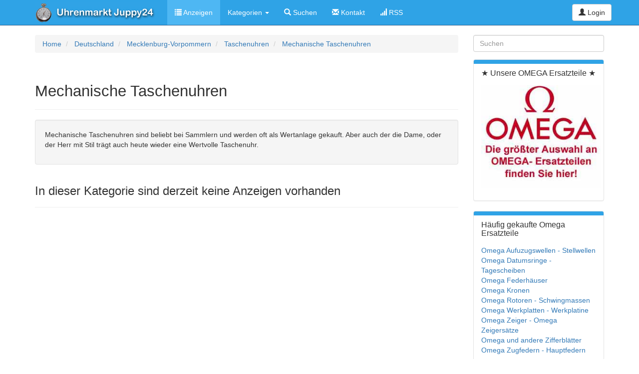

--- FILE ---
content_type: text/html; charset=utf-8
request_url: https://uhrenmarkt.juppy24.com/mechanische-taschenuhren/mecklenburg-vorpommern
body_size: 8955
content:
<!doctype html>
<!--[if lt IE 7]> <html class="no-js ie6 oldie" lang="de"> <![endif]-->
<!--[if IE 7]>    <html class="no-js ie7 oldie" lang="de"> <![endif]-->
<!--[if IE 8]>    <html class="no-js ie8 oldie" lang="de"> <![endif]-->
<!--[if gt IE 8]><!--> <html class="no-js" lang="de"> <!--<![endif]-->
<head>
<meta charset="utf-8">

<title>Mechanische Taschenuhren - Mecklenburg-Vorpommern (Deutschland) -</title>
<meta name="keywords" content="mechanische, taschenuhren, beliebt, sammlern, werden, wertanlage, gekauft, trägt, heute, wieder, wertvolle, taschenuhr" >
<meta name="description" content="Mechanische Taschenuhren sind beliebt bei Sammlern und werden oft als Wertanlage gekauft. Aber auch der die Dame, oder der Herr mit Stil trägt auch heute wieder" >
<meta name="copyright" content="Yclas 3.7.0" >
<meta name="server_addr" content="66.102.132.32">
<meta name="viewport" content="width=device-width,initial-scale=1">
<meta name="application-name" content="Uhrenmarkt Juppy24" data-baseurl="https://uhrenmarkt.juppy24.com/" data-rtl="">

<meta property="fb:app_id" content="" />
<meta property="fb:pages" content="" />
<meta property="og:image"   content="/images/uhrenmarktlogo.jpg"/>
<meta property="og:title"   content="Mechanische Taschenuhren - Mecklenburg-Vorpommern (Deutschland) -"/>
<meta property="og:type"   content="website"/>
<meta property="og:description"   content="Mechanische Taschenuhren sind beliebt bei Sammlern und werden oft als Wertanlage gekauft. Aber auch der die Dame, oder der Herr mit Stil trägt auch heute wieder"/>
<meta property="og:url"     content="https://uhrenmarkt.juppy24.com/mechanische-taschenuhren/mecklenburg-vorpommern"/>
<meta property="og:site_name" content="Uhrenmarkt Juppy24"/>

<meta name="twitter:card" content="summary" />
<meta name="twitter:site" content="Uhrenmarkt Juppy24" />
<meta name="twitter:title" content="Mechanische Taschenuhren - Mecklenburg-Vorpommern (Deutschland) -" />
<meta name="twitter:description" content="Mechanische Taschenuhren sind beliebt bei Sammlern und werden oft als Wertanlage gekauft. Aber auch der die Dame, oder der Herr mit Stil trägt auch heute wieder" />
<meta name="twitter:image" content="/images/uhrenmarktlogo.jpg" />
<meta name="twitter:image:alt" content="Mechanische Taschenuhren - Mecklenburg-Vorpommern (Deutschland) -" />


<link rel="alternate" type="application/atom+xml" title="RSS Uhrenmarkt Juppy24" href="https://uhrenmarkt.juppy24.com/rss.xml" />


<link rel="alternate" type="application/atom+xml"  title="RSS Uhrenmarkt Juppy24 - Mechanische Taschenuhren - Mecklenburg-Vorpommern"  href="https://uhrenmarkt.juppy24.com/rss/mechanische-taschenuhren/mecklenburg-vorpommern.xml" />


<link rel="shortcut icon" href="/images/favicon.ico">
<meta name="theme-color" content="#2FA3E6">
<link rel="manifest" href="/manifest.json">
    <!-- Le HTML5 shim, for IE6-8 support of HTML elements -->
    <!--[if lt IE 9]>
      <script type="text/javascript" src="//cdn.jsdelivr.net/html5shiv/3.7.2/html5shiv.min.js"></script>
    <![endif]-->
    <link type="text/css" href="https://uhrenmarkt.juppy24.com/themes/default/css/bootstrap.min.css" rel="stylesheet" media="screen" /><link type="text/css" href="https://uhrenmarkt.juppy24.com/themes/default/css/fontawesome-all.css" rel="stylesheet" media="screen" /><link type="text/css" href="https://uhrenmarkt.juppy24.com/themes/default/css/fontawesome-v4-shims.css" rel="stylesheet" media="screen" /><link type="text/css" href="https://uhrenmarkt.juppy24.com/themes/default/css/datepicker.css" rel="stylesheet" media="screen" /><link type="text/css" href="https://uhrenmarkt.juppy24.com/themes/default/css/slider.css" rel="stylesheet" media="screen" /><link type="text/css" href="https://uhrenmarkt.juppy24.com/themes/default/css/select2.min.css" rel="stylesheet" media="screen" /><link type="text/css" href="https://uhrenmarkt.juppy24.com/themes/ocean/css/blueimp-gallery.min.css" rel="stylesheet" media="screen" /><link type="text/css" href="https://uhrenmarkt.juppy24.com/themes/default/css/zocial.css" rel="stylesheet" media="screen" /><link type="text/css" href="https://uhrenmarkt.juppy24.com/themes/ocean/css/styles.css?v=3.7.0" rel="stylesheet" media="screen" /><link type="text/css" href="https://uhrenmarkt.juppy24.com/themes/default/css/web-custom.css?v=21" rel="stylesheet" media="screen" />        <meta name="canonical" url="https://uhrenmarkt.juppy24.com/" >

<!-- Global site tag (gtag.js) - Google Analytics -->
<script async src="https://www.googletagmanager.com/gtag/js?id=UA-119527515-1"></script>

<meta name="google-site-verification" content="BvwaX5pbe1asNk4xfoO4GziEkYCk3z8Ls-t6zpAK9OI" />

<script>
  window.dataLayer = window.dataLayer || [];
  function gtag(){dataLayer.push(arguments);}
  gtag('js', new Date());
  gtag('config', 'UA-119527515-1');
</script>

<meta http-equiv="content-language" content="de">

<!-- Start Cookie Plugin -->
<script type="text/javascript">
  window.CookieHinweis_options = {
  message: 'Diese Website nutzt Cookies, um bestmögliche Funktionalität bieten zu können.',
  agree: 'Ok, verstanden',
  learnMore: 'Mehr Infos',
  link: 'https://uhrenmarkt.juppy24.com/datenschutz.html', /* Link zu den eigenen Datenschutzbestimmungen */
  theme: 'hell-unten-rechts' /* weitere Theme-Optionen sind dunkel-unten oder dunkel-oben */
 };
</script>
<!-- Ende Cookie Plugin -->



<!-- Go to www.addthis.com/dashboard to customize your tools --> <script type="text/javascript" src="//s7.addthis.com/js/300/addthis_widget.js#pubid=ra-5bb0abd933bb996c"></script>     <script>
  (function(i,s,o,g,r,a,m){i['GoogleAnalyticsObject']=r;i[r]=i[r]||function(){
  (i[r].q=i[r].q||[]).push(arguments)},i[r].l=1*new Date();a=s.createElement(o),
  m=s.getElementsByTagName(o)[0];a.async=1;a.src=g;m.parentNode.insertBefore(a,m)
  })(window,document,'script','//www.google-analytics.com/analytics.js','ga');
  ga('create', 'UA-119527515-1', 'auto');
  ga('send', 'pageview');
</script>
    <style type="text/css">
            </style>
</head>

  <body data-spy="scroll" data-target=".subnav" data-offset="50" class="body_fixed">

    
	
<header class="navbar navbar-inverse navbar-fixed-top">
    <div class="container">
        <div class="navbar-header">
            <button type="button" class="navbar-toggle collapsed" data-toggle="collapse" data-target="#mobile-menu-panel">
                <span class="sr-only">Toggle navigation</span>
                <span class="icon-bar"></span>
                <span class="icon-bar"></span>
                <span class="icon-bar"></span>
            </button>
            <a class="navbar-brand logo logo_img" href="https://uhrenmarkt.juppy24.com/" title="Uhrenmarkt Juppy24" alt="Uhrenmarkt Juppy24">
                                    <img href="https://uhrenmarkt.juppy24.com/" src="/images/uhrenmarktlogo.jpg" title="Uhrenmarkt Juppy24" alt="Uhrenmarkt Juppy24" >
                            </a>
        </div>
                <div class="collapse navbar-collapse" id="mobile-menu-panel">
            <ul class="nav navbar-nav">
                <div class="navbar-btn navbar-right hidden-md hidden-lg">
                        <a class="btn btn-default" data-toggle="modal" href="https://uhrenmarkt.juppy24.com/oc-panel/auth/login#login-modal">
        <i class="glyphicon glyphicon-user"></i> Login    </a>
                                    </div>
                                    <li title="list" class="active " >
    <a  href="https://uhrenmarkt.juppy24.com/der-kostenlose-und-gemeinnuetzige-anzeigenmarkt-fuer-uhren">
                    <i class="glyphicon glyphicon-list"></i>
                Anzeigen    </a>
</li>                    <li class="dropdown">
                        <a href="#" class="dropdown-toggle" data-toggle="dropdown">Kategorien <b class="caret"></b></a>
                        <ul class="dropdown-menu">
                                                                                                                                                                                                                                                                                                                                                                                                            <li class="dropdown-submenu">
                                        <a tabindex="-1" title="omega" href="https://uhrenmarkt.juppy24.com/omega/mecklenburg-vorpommern">
                                            Alle Omega Ersatzteile                                        </a>
                                                                                                                                                                                                                                                <ul class="dropdown-menu">
                                                                                                        <li>
                                                        <a title="Omega Datumanzeiger und Kalenderscheiben" href="https://uhrenmarkt.juppy24.com/omega-datumsringe/mecklenburg-vorpommern">
                                                                                                                        <span class="">Omega Datumanzeiger und Kalenderscheiben</span>
                                                        </a>
                                                    </li>
                                                                                                                                                                                                                                                                                                                                                                                                                                                                                                                                                                                                                                                                                                                                                                                                                                                                                                                                                                                                                                                                                                                <li>
                                                        <a title="Omega Federhäuser" href="https://uhrenmarkt.juppy24.com/omega-federhaeuser/mecklenburg-vorpommern">
                                                                                                                        <span class="">Omega Federhäuser</span>
                                                        </a>
                                                    </li>
                                                                                                                                                                                                                                                                                                                                                                                                                                                                                                                                                                                                                                                                                                                                                                                                                                                                                                                                                                                                                                                                                                                                                                                                                                                                                                                                                                                                    <li>
                                                        <a title="Omega Kronen" href="https://uhrenmarkt.juppy24.com/omega-kronen/mecklenburg-vorpommern">
                                                                                                                        <span class="">Omega Kronen</span>
                                                        </a>
                                                    </li>
                                                                                                                                                                                                                                                    <li>
                                                        <a title="Omega Rotoren und Schwingmassen" href="https://uhrenmarkt.juppy24.com/omega-rotoren/mecklenburg-vorpommern">
                                                                                                                        <span class="">Omega Rotoren und Schwingmassen</span>
                                                        </a>
                                                    </li>
                                                                                                                                                                                                                                                                                                                                                                                                                                                                                                                                                                                                                                                                                                                                                                                                                                                                                                                                                                                                                                                                                                                <li>
                                                        <a title="Omega Stellwellen - Omega Aufzugswellen" href="https://uhrenmarkt.juppy24.com/omega-stellwellen/mecklenburg-vorpommern">
                                                                                                                        <span class="">Omega Stellwellen - Omega Aufzugswellen</span>
                                                        </a>
                                                    </li>
                                                                                                                                                                                                                                                                                                                                                                                                                                                                                                                                        <li>
                                                        <a title="Omega Werkplatten - Werkplatinen" href="https://uhrenmarkt.juppy24.com/omega-werkplatten/mecklenburg-vorpommern">
                                                                                                                        <span class="">Omega Werkplatten - Werkplatinen</span>
                                                        </a>
                                                    </li>
                                                                                                                                                                                                                                                                                                                                                                                                                                            <li>
                                                        <a title="Omega Zeiger &amp; Omega Zeigersätze" href="https://uhrenmarkt.juppy24.com/omega-zeiger/mecklenburg-vorpommern">
                                                                                                                        <span class="">Omega Zeiger & Omega Zeigersätze</span>
                                                        </a>
                                                    </li>
                                                                                                                                                                                                                                                                                                                                                <li>
                                                        <a title="Omega Zugfedern - Hauptfedern" href="https://uhrenmarkt.juppy24.com/omega-zugfedern/mecklenburg-vorpommern">
                                                                                                                        <span class="">Omega Zugfedern - Hauptfedern</span>
                                                        </a>
                                                    </li>
                                                                                                                                                                                                                                                                                                                                                <li>
                                                        <a title="Omega Ersatzteile" href="https://uhrenmarkt.juppy24.com/zubehor-ersatzteile-werkzeuge-3-2/mecklenburg-vorpommern">
                                                                                                                        <span class="">Omega Ersatzteile</span>
                                                        </a>
                                                    </li>
                                                                                                                                                                                                                                                                                                                                                                                                                                                                            </ul>
                                                                                                                        </li>
                                                                                                                                                                                                                                                                                                                                                                                                                                                                                                        <li class="dropdown-submenu">
                                        <a tabindex="-1" title="armbanduhren" href="https://uhrenmarkt.juppy24.com/armbanduhren/mecklenburg-vorpommern">
                                            Armbanduhren                                        </a>
                                                                                                                                                                                                                                                                                                                                                                                                                                                                                                                                                                                                                                                                                                                                                                                                                                                                                                                                                                                                                                                                                                                                                                                                                                                                                                                                                                                                                                                                                                                                                                                                                                                                                                                                                                                                                                                                                                                                                                                                                                                                                                                                                                                                                                                                                                                                                                                                                                                                                                                                                                                                                                                                                                                                                                                                                                                                                                                                                                                                                                                                                                                                                                                                                                                                                                                                                                                                                                                                                                                                                                                                    <ul class="dropdown-menu">
                                                                                                        <li>
                                                        <a title="Mechanische Armbanduhren" href="https://uhrenmarkt.juppy24.com/mechanische-armbanduhren/mecklenburg-vorpommern">
                                                                                                                        <span class="">Mechanische Armbanduhren</span>
                                                        </a>
                                                    </li>
                                                                                                                                                                                                                                                                                                                                                                                                                                                                                                                                        <li>
                                                        <a title="Quartz Armbanduhren" href="https://uhrenmarkt.juppy24.com/quartz-armbanduhren/mecklenburg-vorpommern">
                                                                                                                        <span class="">Quartz Armbanduhren</span>
                                                        </a>
                                                    </li>
                                                                                                                                                                                                                                                                                                                                                                                                                                            <li>
                                                        <a title="Sonstige Armbanduhren" href="https://uhrenmarkt.juppy24.com/sonstige-armbanduhren/mecklenburg-vorpommern">
                                                                                                                        <span class="">Sonstige Armbanduhren</span>
                                                        </a>
                                                    </li>
                                                                                                                                                                                                                                                                                                                                                                                                                                                                                                                                                                                                                                                                                                                                                                </ul>
                                                                                                                        </li>
                                                                                                                                                                                                                                                                                                                    <li class="dropdown-submenu">
                                        <a tabindex="-1" title="taschenuhren" href="https://uhrenmarkt.juppy24.com/taschenuhren/mecklenburg-vorpommern">
                                            Taschenuhren                                        </a>
                                                                                                                                                                                                                                                                                                                                                                                                                                                                                                                                    <ul class="dropdown-menu">
                                                                                                        <li>
                                                        <a title="Mechanische Taschenuhren" href="https://uhrenmarkt.juppy24.com/mechanische-taschenuhren/mecklenburg-vorpommern">
                                                                                                                        <span class="">Mechanische Taschenuhren</span>
                                                        </a>
                                                    </li>
                                                                                                                                                                                                                                                                                                                                                                                                                                                                                                                                                                                                                                                                                                                                                                                                                                                                                                                                                                                                                                                                                                                                                                                                            <li>
                                                        <a title="Quartz Taschenuhren" href="https://uhrenmarkt.juppy24.com/quartz-taschenuhren/mecklenburg-vorpommern">
                                                                                                                        <span class="">Quartz Taschenuhren</span>
                                                        </a>
                                                    </li>
                                                                                                                                                                                                                                                                                                                                                                                                                                                                                                                                        <li>
                                                        <a title="Sonstige Taschenuhren" href="https://uhrenmarkt.juppy24.com/internship/mecklenburg-vorpommern">
                                                                                                                        <span class="">Sonstige Taschenuhren</span>
                                                        </a>
                                                    </li>
                                                                                                                                                                                                                                                                                                                                                                                                                                                                                                                                                                                                                                                                                                                                                                                                                                                                                                                                                                                                                                                                                                                                                                                                                                                                                                                                                                                                                                                                                                                                                                                                                                                                                                                                                                                                                                                                                                                                                                                                                                                                                                                                                                                                                                                                                                                                                                                                                                                                                                                                                                                                                                                                                                                                                                                                                                                                                                                                                                                                                                                                </ul>
                                                                                                                        </li>
                                                                                                                                                                                                                                                                                                                                                                                                                                                                                                                                                                                                                                                                                                                                                                                                                    <li class="dropdown-submenu">
                                        <a tabindex="-1" title="sonstige-uhren" href="https://uhrenmarkt.juppy24.com/sonstige-uhren/mecklenburg-vorpommern">
                                            Sonstige Uhren                                        </a>
                                                                                                                                                                                                                                                                                                                                                                                                                                                                                                                                                                                                                                <ul class="dropdown-menu">
                                                                                                        <li>
                                                        <a title="Quartz  - Standuhren - Tischuhren - Wanduhren" href="https://uhrenmarkt.juppy24.com/hobbies/mecklenburg-vorpommern">
                                                                                                                        <span class="">Quartz  - Standuhren - Tischuhren - Wanduhren</span>
                                                        </a>
                                                    </li>
                                                                                                                                                                                                                                                                                                                                                                                                                                                                                                                                                                                                                                                                                                                                                                                                                            <li>
                                                        <a title="Mechanische - Standuhren - Tischuhren - Wanduhren" href="https://uhrenmarkt.juppy24.com/events/mecklenburg-vorpommern">
                                                                                                                        <span class="">Mechanische - Standuhren - Tischuhren - Wanduhren</span>
                                                        </a>
                                                    </li>
                                                                                                                                                                                                                                                                                                                                                                                                                                                                                                                                                                                                                                                                                                                                                                                                                                                                                                                                                                                                                                                                                                                                                                                                            <li>
                                                        <a title="Andere Uhren" href="https://uhrenmarkt.juppy24.com/andere-uhren/mecklenburg-vorpommern">
                                                                                                                        <span class="">Andere Uhren</span>
                                                        </a>
                                                    </li>
                                                                                                                                                                                                                                                                                                                                                                                                                                                                                                                                                                                                                                                                                                                                                                                                                                                                                                                                                                                                                                                                                                                                                                                                                                                                                                                                                                                                                                                                                                                                                                                                                                                                                                                                                                                                                                                                                                                                                                                                                                                                                                                                                                                                                                                                                                                                                                                                                                                                                                                                                                                                                                                                                </ul>
                                                                                                                        </li>
                                                                                                                                                                                                                                                                                                                    <li class="dropdown-submenu">
                                        <a tabindex="-1" title="zubehor-ersatzteile-werkzeuge-2" href="https://uhrenmarkt.juppy24.com/zubehor-ersatzteile-werkzeuge-2/mecklenburg-vorpommern">
                                            Zubehör - Ersatzteile - Werkzeuge                                        </a>
                                                                                                                                                                                                                                                                                                                                            <ul class="dropdown-menu">
                                                                                                        <li>
                                                        <a title="Uhren Zubehör" href="https://uhrenmarkt.juppy24.com/zubehoer-ersatzteile-werkzeuge-5/mecklenburg-vorpommern">
                                                                                                                        <span class="">Uhren Zubehör</span>
                                                        </a>
                                                    </li>
                                                                                                                                                                                                                                                                                                                                                                                                                                                                                                                                                                                                                                                                                                                                                                                                                                                                                                                                                                                                                                                                                                                                                                                                                                                                                                                                                                                                                                                                                                                                                                                                                                                                                                                                                                                                                                                                                                                                                                                                                                                                                                                                                                                                                                                                                                                                                                                                                                                                                                                                                                                                                                                <li>
                                                        <a title="Uhrmacherwerkzeuge" href="https://uhrenmarkt.juppy24.com/zubeh%C3%B6r-ersatzteile-werkzeuge-4/mecklenburg-vorpommern">
                                                                                                                        <span class="">Uhrmacherwerkzeuge</span>
                                                        </a>
                                                    </li>
                                                                                                                                                                                                                                                                                                                                                                                                                                                                                                                                                                                                                                                                                                                                                                                                                                                                                                                                                                                                                                                                                                                                                                                                                                                                                                                                                                                                                                                                                                                                                                                                                                                                                                                                                                                                                                                                                                                                                                                                                                                                                                                                                                                                    </ul>
                                                                                                                        </li>
                                                                                                                                                                                                                                                                                                                    <li class="dropdown-submenu">
                                        <a tabindex="-1" title="sonstigeersatzteile" href="https://uhrenmarkt.juppy24.com/sonstigeersatzteile/mecklenburg-vorpommern">
                                            Sonstige Uhren Ersatzteile                                        </a>
                                                                                                                                                                                                                                                                                                                                                                                                                                                                                                                                                                                                                                                                                                                                                                                                                                                                                                                                                                                                                                                                                                                                                                                                                                                                                                                                                                                                                                                                                                                                                                                                                                                                                                                                                                                                                                                                                                                                                                                                                                                                                                                                                                                                                                                                                                                                                                                                                                                                                                                                                                                                                                                                                                                                                                                                                                                                                                                                                                                                                                                                                                                                                                                                                                                                                                                                                                                                                                                                                                                                                                                                                                                                                                                                                                                                                                                                                                                                                                                                                                                                                                                                                                                                                                                                                                                                                                                                                                                                                                                                                                                                                                                                                                                                                                                                                                                                                                        </li>
                                                                                                                                                                                                                                                                                                                    <li class="dropdown-submenu">
                                        <a tabindex="-1" title="uhrwerke" href="https://uhrenmarkt.juppy24.com/uhrwerke/mecklenburg-vorpommern">
                                            Uhrwerke                                        </a>
                                                                                                                                                                                                                                                                                                                                                                                                                                                                                                                                                                                                                                                                                                                                                                                                                                                                                                                                                                                                                                                                                                            <ul class="dropdown-menu">
                                                                                                        <li>
                                                        <a title="Mechanische Uhrwerke" href="https://uhrenmarkt.juppy24.com/uhrwerke-2/mecklenburg-vorpommern">
                                                                                                                        <span class="">Mechanische Uhrwerke</span>
                                                        </a>
                                                    </li>
                                                                                                                                                                                                                                                                                                                                                                                                                                                                                                                                                                                                                                                                                                                                                                                                                                                                                                                                                                                                                                                                                                                                                                                                            <li>
                                                        <a title="Quartz Uhrwerke" href="https://uhrenmarkt.juppy24.com/quartz-uhrwerke/mecklenburg-vorpommern">
                                                                                                                        <span class="">Quartz Uhrwerke</span>
                                                        </a>
                                                    </li>
                                                                                                                                                                                                                                                                                                                                                                                                                                                                                                                                                                                                                                                                                                                                                                                                                                                                                                                                                                                                                                                                                                                                                                                                                                                                                                                                                                                                                                                                                                                                                                                                                                                                                                                                                                                                                                                                                                                                                                                                                                                                                                                                                                                                                                                                                                                                                                                                                                                                                                                                                                                                                                                                                                                                                                                                                                                                        </ul>
                                                                                                                        </li>
                                                                                                                                                                                                                                                                                                                    <li class="dropdown-submenu">
                                        <a tabindex="-1" title="konvolute" href="https://uhrenmarkt.juppy24.com/konvolute/mecklenburg-vorpommern">
                                            Konvolute                                        </a>
                                                                                                                                                                                                                                                                                                                                                                                                                                                                                                                                                                                                                                                                                                                                                                                                                                                                                                                                                                                                                                                                                                                                                                                                                                                                                                                                                                                                                                                                                            <ul class="dropdown-menu">
                                                                                                        <li>
                                                        <a title="Uhren Konvolute" href="https://uhrenmarkt.juppy24.com/uhren-konvolute/mecklenburg-vorpommern">
                                                                                                                        <span class="">Uhren Konvolute</span>
                                                        </a>
                                                    </li>
                                                                                                                                                                                                                                                                                                                                                                                                                                                                                                                                                                                                                                                                                                                                                                                                                                                                                                                        <li>
                                                        <a title="Uhrenwerkzeug Konvolute" href="https://uhrenmarkt.juppy24.com/uhrenwerkzeug-konvolute/mecklenburg-vorpommern">
                                                                                                                        <span class="">Uhrenwerkzeug Konvolute</span>
                                                        </a>
                                                    </li>
                                                                                                                                                                                                                                                                                                                                                                                                                                                                                                                                                                                                                                                                                                                                                                                                                                                                                                                        <li>
                                                        <a title="Uhren Zubehör Konvolut" href="https://uhrenmarkt.juppy24.com/uhren-zubehar-konvolut/mecklenburg-vorpommern">
                                                                                                                        <span class="">Uhren Zubehör Konvolut</span>
                                                        </a>
                                                    </li>
                                                                                                                                                                                                                                                                                                                                                                                                                                                                                                                                        <li>
                                                        <a title="Gemischte Konvolute" href="https://uhrenmarkt.juppy24.com/gemischte-konvolute/mecklenburg-vorpommern">
                                                                                                                        <span class="">Gemischte Konvolute</span>
                                                        </a>
                                                    </li>
                                                                                                                                                                                                                                                                                                                                                                                                                                                                                                                                                                                                                                                                                                                                                                                                                                                                                                                                                                                                                                                                                                                                                                                                                                                                                                                                                                                                                                                                                                                                                                                                                            </ul>
                                                                                                                        </li>
                                                                                                                                                                                            <li class="dropdown-submenu">
                                        <a tabindex="-1" title="schmuck" href="https://uhrenmarkt.juppy24.com/schmuck/mecklenburg-vorpommern">
                                            Schmuck                                        </a>
                                                                                                                                                                                                                                                                                                                                                                                                                                                                                                                                                                                                                                                                                                                                                                                                                                                                                                                    <ul class="dropdown-menu">
                                                                                                        <li>
                                                        <a title="Goldschmuck" href="https://uhrenmarkt.juppy24.com/goldschmuck/mecklenburg-vorpommern">
                                                                                                                        <span class="">Goldschmuck</span>
                                                        </a>
                                                    </li>
                                                                                                                                                                                                                                                                                                                                                                                                                                                                                                                                                                                                                                                                                                                                                                                                                                                                                                                                                                                                                                                                                                                                                                                                                                                                                                        <li>
                                                        <a title="Silberschmuck" href="https://uhrenmarkt.juppy24.com/silberschmuck/mecklenburg-vorpommern">
                                                                                                                        <span class="">Silberschmuck</span>
                                                        </a>
                                                    </li>
                                                                                                                                                                                                                                                                                                                                                                                                                                                                                                                                                                                                                                                                                                                                <li>
                                                        <a title="Perlenschmuck" href="https://uhrenmarkt.juppy24.com/perlen/mecklenburg-vorpommern">
                                                                                                                        <span class="">Perlenschmuck</span>
                                                        </a>
                                                    </li>
                                                                                                                                                                                                                                                                                                                                                                                                                                                                                                                                                                                                                                                                                                                                <li>
                                                        <a title="Mineralienschmuck" href="https://uhrenmarkt.juppy24.com/mineralien/mecklenburg-vorpommern">
                                                                                                                        <span class="">Mineralienschmuck</span>
                                                        </a>
                                                    </li>
                                                                                                                                                                                                                                                                                                                                                                                                                                                                                                                                                                                                                                                                                                                                <li>
                                                        <a title="Modeschmuck" href="https://uhrenmarkt.juppy24.com/modeschmuck/mecklenburg-vorpommern">
                                                                                                                        <span class="">Modeschmuck</span>
                                                        </a>
                                                    </li>
                                                                                                                                                                                                                                                                                                                                                                                                                                                                                                                                                                                                                                                                                                                                                                                                                                                                                                                                                                                                                                                                                                                                                                                                                                            </ul>
                                                                                                                        </li>
                                                                                                                                <li class="dropdown-submenu">
                                        <a tabindex="-1" title="dienstleistungen" href="https://uhrenmarkt.juppy24.com/dienstleistungen/mecklenburg-vorpommern">
                                            Dienstleistungen                                        </a>
                                                                                                                                                                                                                                                                                                                                                                                                                                        <ul class="dropdown-menu">
                                                                                                        <li>
                                                        <a title="Schulungen und Hilfestellung" href="https://uhrenmarkt.juppy24.com/schulungen-und-hilfestellung/mecklenburg-vorpommern">
                                                                                                                        <span class="">Schulungen und Hilfestellung</span>
                                                        </a>
                                                    </li>
                                                                                                                                                                                                                                                                                                                                                                                                                                                                                                                                                                                                                                                                                                                                <li>
                                                        <a title="Uhren Reparatur" href="https://uhrenmarkt.juppy24.com/uhren-reparatur/mecklenburg-vorpommern">
                                                                                                                        <span class="">Uhren Reparatur</span>
                                                        </a>
                                                    </li>
                                                                                                                                                                                                                                                                                                                                                                                                                                                                                                                                                                                                                                                                                                                                                                                                                                                                                                                                                                                                                    <li>
                                                        <a title="Sonstige Dienstleistungen" href="https://uhrenmarkt.juppy24.com/sonstige-dienstleistungen/mecklenburg-vorpommern">
                                                                                                                        <span class="">Sonstige Dienstleistungen</span>
                                                        </a>
                                                    </li>
                                                                                                                                                                                                                                                                                                                                                                                                                                                                                                                                                                                                                                                                                                                                                                                                                                                                                                                                                                                                                                                                                                                                                                                                                                                                                                                                                                                                                                                                                                                                                                                                                                                                                                                                                                                                                                                                                                                                                                                                                                                                                                                                                                                                                                                                                                                                                                                                                                                                                                                                                                                                                                                                                                                                                                                                                                                                                                                                                                                                                                                                                                                                                            </ul>
                                                                                                                        </li>
                                                                                                                                <li class="dropdown-submenu">
                                        <a tabindex="-1" title="gesuche" href="https://uhrenmarkt.juppy24.com/gesuche/mecklenburg-vorpommern">
                                            GESUCHE ich suche                                        </a>
                                                                                                                                                                                                                                                                                                                                                                                                                                                                                                                                                                                                                                                                                                                                                                                                                        <ul class="dropdown-menu">
                                                                                                        <li>
                                                        <a title="Gesuchte Uhren" href="https://uhrenmarkt.juppy24.com/gesuchte-uhren/mecklenburg-vorpommern">
                                                                                                                        <span class="">Gesuchte Uhren</span>
                                                        </a>
                                                    </li>
                                                                                                                                                                                                                                                                                                                                                                                                                                                                                                                                                                                                                                                                                                                                                                                                                                                                                                                                                                                                                    <li>
                                                        <a title="Gesuchte Ersatzteile für Uhren" href="https://uhrenmarkt.juppy24.com/gesuchte-ersatzteile/mecklenburg-vorpommern">
                                                                                                                        <span class="">Gesuchte Ersatzteile für Uhren</span>
                                                        </a>
                                                    </li>
                                                                                                                                                                                                                                                                                                                                                                                                                                                                                                                                                                                                                                                                                                                                                                                                                                                                                                                                                                                                                                                                                                                                                                                                            <li>
                                                        <a title="Gesuchtes Zubehör für Uhren" href="https://uhrenmarkt.juppy24.com/gesuchtes-zubehoer/mecklenburg-vorpommern">
                                                                                                                        <span class="">Gesuchtes Zubehör für Uhren</span>
                                                        </a>
                                                    </li>
                                                                                                                                                                                                                                                                                                                                                                                                                                                                                                                                        <li>
                                                        <a title="Suche Hilfe von einem Fachmann" href="https://uhrenmarkt.juppy24.com/gesuchte-hilfe/mecklenburg-vorpommern">
                                                                                                                        <span class="">Suche Hilfe von einem Fachmann</span>
                                                        </a>
                                                    </li>
                                                                                                                                                                                                                                                                                                                                                                                                                                                                                                                                                                                                                                                                                                                                                                                                                                                                                                                                                                                                                                                                                                                                                                                                                                                                                                                                                                                                                                                                                                                                                                                                                                                                                                                                                                                                                                                                                                                </ul>
                                                                                                                        </li>
                                                                                    </ul>
                    </li>
                                                                                <li title="search" class=" " >
    <a  href="https://uhrenmarkt.juppy24.com/suche.html">
                    <i class="glyphicon glyphicon-search "></i>
                Suchen    </a>
</li>                                        <li title="contact" class=" " >
    <a  href="https://uhrenmarkt.juppy24.com/kontakt.html">
                    <i class="glyphicon glyphicon-envelope "></i>
                Kontakt    </a>
</li>                    <li title="rss" class=" " >
    <a  href="https://uhrenmarkt.juppy24.com/rss.xml">
                    <i class="glyphicon glyphicon-signal "></i>
                RSS    </a>
</li>                            </ul>
            <div class="navbar-btn navbar-right hidden-xs hidden-sm">
                    <a class="btn btn-default" data-toggle="modal" href="https://uhrenmarkt.juppy24.com/oc-panel/auth/login#login-modal">
        <i class="glyphicon glyphicon-user"></i> Login    </a>
                            </div>
        </div><!--/.nav-collapse -->
    </div>
</header>

    <div id="login-modal" class="modal fade">
        <div class="modal-dialog">
            <div class="modal-content">
                <div class="modal-header">
                    <a class="close" data-dismiss="modal" >&times;</a>
                    <h3 class="modal-title">Login</h3>
                </div>
                <div class="modal-body">
                        <form class="well form-horizontal auth" method="post" action="https://uhrenmarkt.juppy24.com/oc-panel/auth/login">         
        <div class="form-group">
        <label class="col-sm-4 control-label">E-Mail*</label>
        <div class="col-sm-8">
            <input class="form-control" type="text" name="email" placeholder="E-Mail*">
        </div>
    </div>
     
    <div class="form-group">
        <label class="col-sm-4 control-label">Passwort</label>
        <div class="col-sm-8">
            <input class="form-control" type="password" name="password" placeholder="Passwort">
            <p class="help-block">
                <small><a data-toggle="modal" data-dismiss="modal" href="https://uhrenmarkt.juppy24.com/oc-panel/auth/forgot#forgot-modal">
                    Passwort vergessen?                </a></small>
            </p>
            <div class="checkbox">
                <label>
                    <input type="checkbox" name="remember" checked="checked">Login merken                </label>
            </div>
        </div>
    </div>
    
    <hr>

    <div class="form-group">
        <div class="col-sm-offset-4 col-sm-8">
            <ul class="list-inline">
                <li>
                    <button type="submit" class="btn btn-primary">
                        Login                    </button>
                </li>
                <li>
                    Aufgrund zahlreicher Cyberangriffe ist es zurzeit nicht möglich ein neues Konto anzulegen. Sie können jedoch auch ohne ein Konto auf alle Anzeigen antworten und mit den Anbietern kommunizieren. Wenn Sie sich für einen Artikel interessieren, klicken Sie in der betreffenden Anzeige auf den Button "Verkäufer kontaktieren - Contact Seller" so können Sie wie gewohnt eine unverbindliche Anfrage stellen.                    <a data-toggle="modal" data-dismiss="modal" href="https://uhrenmarkt.juppy24.com/oc-panel/auth/register#register-modal">
                        Registrieren ist zurzeit nicht möglich!                    </a>
                </li>
            </ul>
        </div>
    </div>
    <input type="hidden" name="auth_redirect" value="https://uhrenmarkt.juppy24.com/mechanische-taschenuhren/mecklenburg-vorpommern" />    <input type="hidden" name="csrf_login" value="39euLEzyYWmkUDuozFgH2Vp9hndg" /></form>         

                </div>
            </div>
        </div>
    </div>
    <div id="forgot-modal" class="modal fade">
        <div class="modal-dialog">
            <div class="modal-content">
                <div class="modal-header">
                    <a class="close" data-dismiss="modal" >&times;</a>
                    <h3 class="modal-title">Passwort vergessen</h3>
                </div>
                <div class="modal-body">
                    <form class="well form-horizontal auth"  method="post" action="https://uhrenmarkt.juppy24.com/oc-panel/auth/forgot">         
        <div class="form-group">
        <label class="col-sm-4 control-label">E-Mail*</label>
        <div class="col-sm-8">
            <input class="form-control" type="text" name="email" placeholder="E-Mail*">
        </div>
    </div>

    <hr>

    <div class="form-group">
        <div class="col-sm-offset-4 col-sm-8">
            <ul class="list-inline">
                <li>
                    <button type="submit" class="btn btn-primary">Senden</button>
                </li>
                <li>
                    Aufgrund zahlreicher Cyberangriffe ist es zurzeit nicht möglich ein neues Konto anzulegen. Sie können jedoch auch ohne ein Konto auf alle Anzeigen antworten und mit den Anbietern kommunizieren. Wenn Sie sich für einen Artikel interessieren, klicken Sie in der betreffenden Anzeige auf den Button "Verkäufer kontaktieren - Contact Seller" so können Sie wie gewohnt eine unverbindliche Anfrage stellen.                    <a data-toggle="modal" data-dismiss="modal" href="https://uhrenmarkt.juppy24.com/oc-panel/auth/register#register-modal">
                        Registrieren ist zurzeit nicht möglich!                    </a>
                </li>
            </ul>
        </div>
    </div>
    <input type="hidden" name="csrf_forgot" value="DRRCHkHwuECgMONIPZb9CE" /></form>                         </div>
            </div>
        </div>
    </div>
     <div id="register-modal" class="modal fade">
        <div class="modal-dialog">
            <div class="modal-content">
                <div class="modal-header">
                    <a class="close" data-dismiss="modal" >&times;</a>
                    <h3 class="modal-title">Registrieren ist zurzeit nicht möglich!</h3>
                </div>
                <div class="modal-body">
                        <form class="well form-horizontal register"  method="post" action="https://uhrenmarkt.juppy24.com/oc-panel/auth/register">
        <div class="form-group">
        <label class="col-sm-4 control-label">Name*</label>
        <div class="col-sm-8">
            <input class="form-control" type="text" name="name" value="" placeholder="Name*">
        </div>
    </div>

    <div class="form-group">
        <label class="col-sm-4 control-label">E-Mail*</label>
        <div class="col-sm-8">
            <input
                class="form-control"
                type="text"
                name="email"
                value=""
                placeholder="E-Mail*"
                data-domain='["juppy24.com","uhrenmarkt.eu","all-ff.com","die-uhrmacher.at"]'
                data-error="E-Mail muss eine gültige E-Mail-Domain enthalten"
            >
        </div>
    </div>

    <div class="form-group">
        <label class="col-sm-4 control-label">Neues Passwort</label>
        <div class="col-sm-8">
            <input id="register_password_modal" class="form-control" type="password" name="password1" placeholder="Passwort">
        </div>
    </div>

    <div class="form-group">
        <label class="col-sm-4 control-label">Passwort wiederholen</label>
        <div class="col-sm-8">
            <input class="form-control" type="password" name="password2" placeholder="Passwort">
            <p class="help-block">
                Geben Sie Ihr Passwort zwei mal ein            </p>
        </div>
    </div>

    
                        <div class="form-group">
                                                <label class="col-sm-4 control-label" for="cf_initialen">Initialen oder Firma</label>                <div class="col-sm-8">
                    <input type="text" id="cf_initialen" name="cf_initialen" title="zB. Ch.G. bei Privatperson, oder Firmenname" class="form-control cf_string_fields data-custom  " placeholder="Initialen oder Firma" data-placeholder="Initialen oder Firma" required="required" />                </div>
            </div>
            
    <div class="form-group">
            </div>

    <hr>

    <div class="form-group">
        <div class="col-sm-offset-4 col-sm-8">
            <ul class="list-inline">
                <li>
                    <button type="submit" class="btn btn-primary">Registrieren ist zurzeit nicht möglich!</button>
                </li>
                <li>
                    Haben Sie schon ein Benutzerkonto?                    <a data-dismiss="modal" data-toggle="modal"  href="https://uhrenmarkt.juppy24.com/oc-panel/auth/login#login-modal">
                        Login                    </a>
                </li>
            </ul>
        </div>
    </div>
    <input type="hidden" name="auth_redirect" value="https://uhrenmarkt.juppy24.com/mechanische-taschenuhren/mecklenburg-vorpommern" />    <input type="hidden" name="csrf_register" value="zSlkMSJC0cen9BmQ3gbiu9h" /></form>

                </div>
            </div>
        </div>
    </div>
    <div class="container">
        <div class="alert alert-warning off-line" style="display:none;"><strong>Warnung!</strong> Wir haben Sie im Moment auf Off-line geschaltet, bitte loggen Sie sich noch einmal ein, um die Seite vollständig nutzen zu können.</div>
        <div class="row">
                            <section class="col-lg-9 col-md-9 col-sm-12 col-xs-12 pull-left">

                    	<ul class="breadcrumb">
						<li>
				<a title="Home" href="https://uhrenmarkt.juppy24.com/">Home</a>
			</li>
								<li>
				<a title="Deutschland" href="https://uhrenmarkt.juppy24.com/der-kostenlose-und-gemeinnuetzige-anzeigenmarkt-fuer-uhren/deutschland">Deutschland</a>
			</li>
								<li>
				<a title="Mecklenburg-Vorpommern" href="https://uhrenmarkt.juppy24.com/der-kostenlose-und-gemeinnuetzige-anzeigenmarkt-fuer-uhren/mecklenburg-vorpommern">Mecklenburg-Vorpommern</a>
			</li>
								<li>
				<a title="Taschenuhren" href="https://uhrenmarkt.juppy24.com/taschenuhren/mecklenburg-vorpommern">Taschenuhren</a>
			</li>
								<li>
				<a title="Mechanische Taschenuhren" href="https://uhrenmarkt.juppy24.com/mechanische-taschenuhren/mecklenburg-vorpommern">Mechanische Taschenuhren</a>
			</li>
			</ul>
                    
                    <div class="row">
                                                                                                </div>
                                        <div class="main-content">
                        <div class="page-header">
           <h1>Mechanische Taschenuhren</h1>
    </div>

<div class="well blog-description" id="recomentadion">
                <p>
            <font>Mechanische Taschenuhren sind beliebt bei Sammlern und werden oft als Wertanlage gekauft. Aber auch der die Dame, oder der Herr mit Stil trägt auch heute wieder eine Wertvolle Taschenuhr.</font>        </p>
        </div><!-- end div.recomentadion-->

        <!-- Case when we dont have ads for specific category / location -->
    <div class="page-header">
        <h3>In dieser Kategorie sind derzeit keine Anzeigen vorhanden</h3>
    </div>
                    </div>
                </section>
                                    <form action="https://uhrenmarkt.juppy24.com/suche.html" method="GET" accept-charset="utf-8" class="col-md-3 col-sm-12 col-xs-12">                        <div class="form-group">
                            <input type="text" name="search" class="search-query form-control" placeholder="Suchen">
                        </div>
                    </form>                                                                        <div class="col-md-3 col-sm-12 col-xs-12"> 
            <div class="panel panel-sidebar Widget_Text">
            
	<div class="panel-heading">
		<h3 class="panel-title">★ Unsere OMEGA Ersatzteile ★</h3>
	</div>

<div class="panel-body">
	<p align="center"><a target="_top" title="Die größte Auswahl an OMEGA Ersatzteilen. Hier können Sie Omega Ersatzteile bestellen." href="https://uhrenmarkt.juppy24.com/omega/"><img src="https://uhrenmarkt.juppy24.com/images/Omega_Ersatzteile.jpg" width="240" height="206"></a></p></div>        </div>
            <div class="panel panel-sidebar Widget_Text">
            
	<div class="panel-heading">
		<h3 class="panel-title">Häufig gekaufte Omega Ersatzteile</h3>
	</div>

<div class="panel-body">
	<p><a target="_self" href="https://uhrenmarkt.juppy24.com/omega-stellwellen">Omega Aufuzugswellen - Stellwellen</a><br><a target="_self" href="https://uhrenmarkt.juppy24.com/omega-datumsringe">Omega Datumsringe - Tagescheiben</a><br><a target="_self" href="https://uhrenmarkt.juppy24.com/omega-federhaeuser">Omega Federhäuser</a><br><a target="_self" href="https://uhrenmarkt.juppy24.com/omega-kronen">Omega Kronen</a><br><a target="_self" href="https://uhrenmarkt.juppy24.com/omega-rotoren">Omega Rotoren - Schwingmassen</a><br><a target="_self" href="https://uhrenmarkt.juppy24.com/omega-werkplatten">Omega Werkplatten - Werkplatine</a><br><a target="_self" href="https://uhrenmarkt.juppy24.com/omega-zeiger">Omega Zeiger - Omega Zeigersätze</a><br><a href="https://uhrenmarkt.juppy24.com/suche.html?search=omzb">Omega und andere Zifferblätter</a><br><a target="_self" href="https://uhrenmarkt.juppy24.com/omega-zugfedern">Omega Zugfedern - Hauptfedern</a></p></div>        </div>
            <div class="panel panel-sidebar Widget_Text">
            
	<div class="panel-heading">
		<h3 class="panel-title">Omega Datenblätter & Werkzeichnungen</h3>
	</div>

<div class="panel-body">
	<p><a href="https://uhrenmarkt.juppy24.com/omega-caliber.html"><img border="0" src="https://uhrenmarkt.juppy24.com//omega/images/muster380_2.jpg" width="246" height="300"></a></p>Sie suchen einen Omega Uhren- Ersatzteil von einem bestimmten Kaliber? Wissen aber weder die genaue Bezeichnung, noch die original Omega Artikelnummer!? Klicken Sie einfach oben auf das Omega-Musterdatenblatt und wählen danach das gewünschte Omega Datenblatt aus, oder wählen Sie unterhalb dieses Textes, die Kaliberfamilie, um danach das gewünschte Datenblatt zu öffnen.<p><a href="https://uhrenmarkt.juppy24.com/omega-caliber.html">Omega Datenblätter Übersicht</a><br><a href="https://uhrenmarkt.juppy24.com/omega-260-613.html">Omega Kaliber 260 bis 613</a><br><a href="https://uhrenmarkt.juppy24.com/omega-620-685.html">Omega Kaliber 620 bis 685</a><br><a href="https://uhrenmarkt.juppy24.com/omega-710-980.html">Omega Kaliber 710 bis 980</a><br><a href="https://uhrenmarkt.juppy24.com/omega-1000-1164.html">Omega Kaliber 1000 bis 1100</a><br><a href="https://uhrenmarkt.juppy24.com/omega-1220-1325.html">Omega Kaliber 1310 bis 1325</a><br><a href="https://uhrenmarkt.juppy24.com/omega-1330-1445.html">Omega Kaliber 1330 bis 1428</a><br><a href="https://uhrenmarkt.juppy24.com/omega-1449-2005.html">Omega Kaliber 1450 bis 1655</a></p></div>        </div>
            <div class="panel panel-sidebar Widget_Share">
                <div class="panel-heading">
        <h3 class="panel-title">Anzeige mit Freunden teilen</h3>
    </div>

<div class="panel-body">
			<span class='st_whatsapp_large' displayText='WhatsApp'></span> <!-- only on mobile -->
		<span class='st_facebook_large' displayText='Facebook'></span>
		<span class='st_twitter_large' displayText='Tweet'></span>
		<span class='st_linkedin_large' displayText='LinkedIn'></span>
		<span class='st_pinterest_large' displayText='Pinterest'></span>
		<span class='st_googleplus_large' displayText='Google +'></span>
		<span class='st_vkontakte_large' displayText='Vkontakte'></span>
		<span class='st_odnoklassniki_large' displayText='Odnoklassniki'></span>
		<span class='st_tumblr_large' displayText='Tumblr'></span>
		<span class='st_reddit_large' displayText='Reddit'></span>
		<span class='st_stumbleupon_large' displayText='Stumbleupon'></span>
		<span class='st_digg_large' displayText='Digg'></span>
		<span class='st_flipboard_large' displayText='Flipboard'></span>
		<span class='st_email_large' displayText='Email'></span>
		<span class='st_print_large' displayText='Print'></span>
	
	<script type="text/javascript">var switchTo5x=true;</script>
	<script type="text/javascript" src="//ws.sharethis.com/button/buttons.js"></script>
	<script type="text/javascript">stLight.options({publisher: "12d591ee-d8ab-456d-807f-f11fb504d15b", doNotHash: false, doNotCopy: false, hashAddressBar: false});</script>

	</div>        </div>
            <div class="panel panel-sidebar Widget_Text">
            
	<div class="panel-heading">
		<h3 class="panel-title">Wie Sie...</h3>
	</div>

<div class="panel-body">
	<p><a href="https://uhrenmarkt.juppy24.com/omega-referenznummern-richtig-interpretieren.html">&#8486; OMEGA REFERENZNUMMERN richtig interpretieren.</a><br><br><a href="https://uhrenmarkt.juppy24.com/materialcodes.html">&#8486; OMEGA Armbanduhren Materialcodes verstehen und identifizieren.</a><br><br><a href="https://uhrenmarkt.juppy24.com/werknummer-altersbestimmung.html">&#8486; OMEGA Werknummern <br>So bestimmem Sie das Alter Ihrer Omega Uhr.</a><br><br><a href="https://uhrenmarkt.juppy24.com/kronenauswahl.html">So wählen Sie die richtige Aufzugskrone für Ihre OMEGA Uhr aus.</a></p>
</div>        </div>
            <div class="panel panel-sidebar Widget_Text">
            
	<div class="panel-heading">
		<h3 class="panel-title">Links</h3>
	</div>

<div class="panel-body">
	<p><b>Europas Uhrenfreunde<br></b><a target="_blank" href="https://uhrenfreunde.eu/">unrenfreunde.eu</a><br><a target="_blank" href="https://uhrenfreunde.eu/"><img border="0" src="https://uhrenmarkt.juppy24.com/images/uhrenfreundeEU.jpg" width="246" height="143"></a></p><hr><p><b>Fotogalerie Juppy24<br></b><a target="_blank" href="https://fotogalerie.juppy24.com">fotogalerie.juppy24.com</a><br><a target="_blank" href="https://fotogalerie.juppy24.com"><img border="0" src="https://uhrenmarkt.juppy24.com/images/fotogalerie.juppy24.jpg" width="246" height="142"></a></p><hr><p><b>Barbara &amp; Florian Dostal<br>Uhrmacher und Goldschmied</b><br>Die Fachwerkstätte für Reparaturen und Anfertigungen<br><a target="_blank" href="https://www.die-uhrmacher.at"><img border="0" src="https://uhrenmarkt.juppy24.com/dostal/logo_dostal_rechts.jpg" width="246" height="250"></a><br><b>Homepage Dostal:</b><br><a target="_blank" href="https://www.die-uhrmacher.at">https://www.die-uhrmacher.at</a></p><hr><p><b>Fachgroßhandel für Uhrmacher und Juweliere<br><a target="_blank" href="https://www.juwelierbedarf-thies.com/"><img border="0" src="https://uhrenmarkt.juppy24.com/images/thies.jpg"width="246"></a></b><br><a target="_blank" href="https://www.juwelierbedarf-thies.com/">https://www.juwelierbedarf-thies.com/</a></p></div>        </div>
            <div class="panel panel-sidebar Widget_Text">
            
	<div class="panel-heading">
		<h3 class="panel-title">Uhrenmarkt juppy24 auf Pinterest</h3>
	</div>

<div class="panel-body">
	Um im Schnelldurchlauf Fotos von Anzeigen anzusehen, klicken Sie unten auf "Ansehen auf Pinterest".   <a data-pin-do="embedUser" href="https://www.pinterest.com/chrisuhrenfan/"data-pin-scale-width="80" data-pin-scale-height="200" data-pin-board-width="400">    Schau dir Chriss Profil bei Pinterest an.</a><!-- Please call pinit.js only once per page --><script type="text/javascript" async src="//assets.pinterest.com/js/pinit.js"></script>    </div>        </div>
            <div class="panel panel-sidebar Widget_Text">
            
	<div class="panel-heading">
		<h3 class="panel-title">Wir sind 24 Stunden für Sie da!</h3>
	</div>

<div class="panel-body">
	<p>Um Ihnen den Zugang zum Uhrenmarkt Juppy24 noch leichter zu machen, ist diese Seite ab jetzt auch unter folgenden, sehr leicht zu merkenden Domains erreichbar:<br><a target="_top" href="http://uhrenmarkt.eu">uhrenmarkt.eu</a></p><p>Wer ausschließlich nach OMEGA Uhrenersatzteilen sucht, findet diese am schnellsten über die Domain: <br><a target="_top" href="https://omegaersatzteile.com">omegaersatzteile.com</a></p><p>Wenn Sie nach Armbanduhren suchen, bringt Sie die Domain <br><a href="https://uhrena.com">https://uhrena.com</a><br>am schnellsten ans ziel.</p><p>Beste Grüße<br>der Administrator</p></div>        </div>
            <div class="panel panel-sidebar Widget_Text">
            
	<div class="panel-heading">
		<h3 class="panel-title">Riesige Auswahl an Omega Ersatzteilen und Uhren!</h3>
	</div>

<div class="panel-body">
	<p>Im Uhrenmarkt Juppy24 finden Sie beinahe jedes Omega Uhrenersatzteil und wunderschöne Uhren zu kaufen:</p><p>Omegateile für:</p><ul><li><a href="https://uhrenmarkt.juppy24.com/suche.html?search=omega+seamaster">Omega Seamaster</a> </li><li><a href="https://uhrenmarkt.juppy24.com/zubehor-ersatzteile-werkzeuge-3-2/zeigersatz-fur-omega-ranchero-kal-267-ref-2990-1-auf-uhrmachernachlass.html">Omega Ranchero</a> </li><li><a href="https://uhrenmarkt.juppy24.com/suche.html?search=constellation">Omega Constellation</a> </li><li><a href="https://uhrenmarkt.juppy24.com/suche.html?search=omega+geneve">Omega Geneve</a> </li><li><a href="https://uhrenmarkt.juppy24.com/suche.html?title=omega&category=armbanduhren&location=&price-min=&price-max=&submit=">Omega Dress Watches</a></li></ul></div>        </div>
    </div>                                        <div class="container">
                                                            <div class="col-md-3 col-xs-12">
                            

<div class="panel-body">
	<p><a href="https://uhrenmarkt.juppy24.com/datenschutz.html">Datenschutzerklärung</a></div>                        </div>
                                            <div class="col-md-3 col-xs-12">
                            

<div class="panel-body">
	<a href="https://uhrenmarkt.juppy24.com/impressum.html">Impressum</a></div>                        </div>
                                                </div>
        </div><!--/row-->
        
<hr>
<footer>
        <div class="center-block">
                <p>&copy;
            Uhrenmarkt Juppy24 2026                                </p>
    </div>
</footer>


    </div><!--/.fluid-container-->

  <script type="text/javascript" src="https://uhrenmarkt.juppy24.com/themes/default/js/jquery.min.js"></script><script type="text/javascript" src="https://uhrenmarkt.juppy24.com/themes/default/js/bootstrap.min.js"></script><script type="text/javascript" src="https://uhrenmarkt.juppy24.com/themes/default/js/bootstrap-slider.js"></script><script type="text/javascript" src="https://uhrenmarkt.juppy24.com/themes/default/js/select2.min.js"></script><script type="text/javascript" src="https://uhrenmarkt.juppy24.com/jslocalization/select2"></script><script type="text/javascript" src="https://uhrenmarkt.juppy24.com/themes/default/js/jquery.validate.min.js"></script><script type="text/javascript" src="https://uhrenmarkt.juppy24.com/jslocalization/validate"></script><script type="text/javascript" src="https://uhrenmarkt.juppy24.com/themes/ocean/js/jquery.blueimp-gallery.min.js"></script><script type="text/javascript" src="https://uhrenmarkt.juppy24.com/themes/default/js/bootstrap-datepicker.js"></script><script type="text/javascript" src="https://uhrenmarkt.juppy24.com/themes/default/js/holder.min.js"></script><script type="text/javascript" src="https://uhrenmarkt.juppy24.com/themes/ocean/js/search.js"></script><script type="text/javascript" src="https://uhrenmarkt.juppy24.com/themes/default/js/favico.min.js"></script><script type="text/javascript" src="https://uhrenmarkt.juppy24.com/themes/default/js/curry.js"></script><script type="text/javascript" src="https://uhrenmarkt.juppy24.com/themes/default/js/default.init.js?v=3.7.0"></script><script type="text/javascript" src="https://uhrenmarkt.juppy24.com/themes/ocean/js/theme.init.js?v=3.7.0"></script><script type="text/javascript" src="https://uhrenmarkt.juppy24.com/themes/default/js/jquery.toolbar.js"></script><script type="text/javascript" src="https://uhrenmarkt.juppy24.com/themes/default/js/sort.js"></script>    
    
    </body>
</html>
